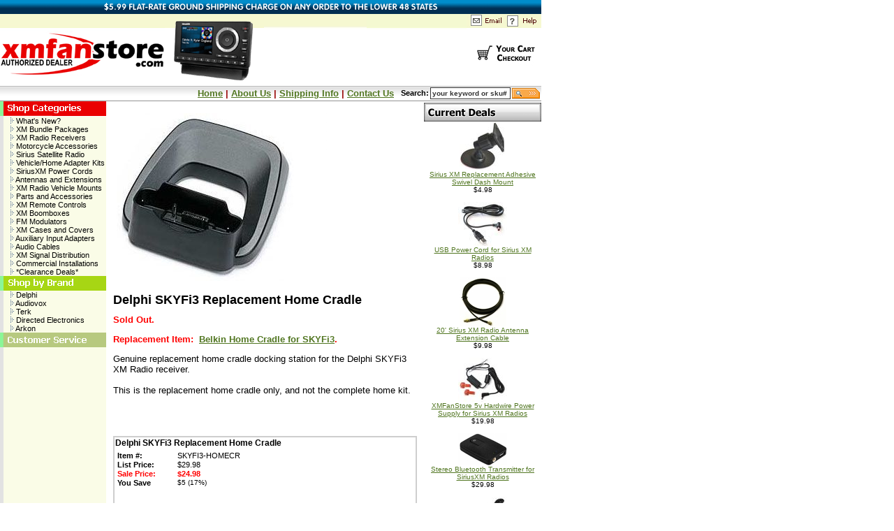

--- FILE ---
content_type: text/html
request_url: https://store.xmfanstore.com/delphi-skyfi3-replacement-home-cradle.html
body_size: 5261
content:
<!DOCTYPE HTML PUBLIC "-//W3C//DTD HTML 4.01 Transitional//EN">
<html><head>
<link rel="image_src" href="https://s.turbifycdn.com/aah/yhst-67720110273938/delphi-skyfi3-replacement-home-cradle-18.jpg" />
<meta property="og:image" content="https://s.turbifycdn.com/aah/yhst-67720110273938/delphi-skyfi3-replacement-home-cradle-18.jpg" />
<title>Delphi SKYFi3 Replacement Home Cradle</title><meta NAME="description" CONTENT="Authorized Dealer of XM Satellite Radios, accessories, replacement parts, mounts, antennas, and more.  XM Radio for your vehicle, home, or on the go. ">
<meta name="author" content="XMFANSTORE.COM">
<meta name="robots" content="ALL">
<meta name="robots" content="INDEX,FOLLOW">
<meta name="rating" content="General">
<meta name="revisit-after" content="7 days">
<meta name="classification" content="Business">
<meta name="distribution" content="Global">
<meta http-equiv="Content-Type" content="text/html; charset=iso-8859-1">
<link href="https://sep.turbifycdn.com/ty/cdn/yhst-67720110273938/css.css" rel="stylesheet" type="text/css" />
<script language="JavaScript" type="text/javascript" src="https://sep.turbifycdn.com/ty/cdn/yhst-67720110273938/jscripts.js"></script>
<link rel="shortcut icon" href="https://sep.turbifycdn.com/ty/cdn/yhst-67720110273938/favicon.ico?t=1761359864&"/>
<link rel="apple-touch-icon" sizes="180x180" href="https://sep.turbifycdn.com/ty/cdn/yhst-67720110273938/apple-touch-icon.png?t=1761359864&"></head><body bgcolor="#ffffff" background="https://s.turbifycdn.com/aah/yhst-67720110273938/img-117890.jpg" link="#0000cc"><a href="shipping.html"><img src="https://sep.turbifycdn.com/ty/cdn/yhst-67720110273938/ship.gif?t=9" alt="XMFanStore.com Shipping Promotion" border=0></a>
<br>
<table width="775" border="0" cellspacing="0" cellpadding="0">
  <tr>
    <td rowspan="2" valign="top"><a href="index.html"><img 

src="https://sep.turbifycdn.com/ty/cdn/yhst-67720110273938/xmfanstore.gif" alt="XM Radio &amp; XM Radio 

Accessories and services" width="236" height="102" border="0" /></a><a href="xmrare.html"><img 

src="https://sep.turbifycdn.com/ty/cdn/yhst-67720110273938/h2.gif" width="142" height="102" border="0" /></a><img 

src="https://sep.turbifycdn.com/ty/cdn/yhst-67720110273938/h3.jpg" width="147" height="102" /><img 

src="https://sep.turbifycdn.com/ty/cdn/yhst-67720110273938/h4.jpg" width="143" height="102" /></td>
    <td width="146" valign="top"><img src="https://sep.turbifycdn.com/ty/cdn/yhst-67720110273938/h5.jpg" 

width="107" height="18" border="0" usemap="#Map" /></td>
  </tr>
  <tr>
    <td valign="top"><a 

href="https://order.store.turbify.net/cgi-bin/wg-order?yhst-67720110273938"><img 

src="https://sep.turbifycdn.com/ty/cdn/yhst-67720110273938/h6.jpg" alt="Your Shopping Cart" width="107" 

height="84" border="0" /></a></td>
  </tr>
  <tr>
    <td height="23" colspan="2" 

background="https://sep.turbifycdn.com/ty/cdn/yhst-67720110273938/navbar-bg.jpg"><table width="100%" 

border="0" cellspacing="0" cellpadding="0">
        <tr>
          <td width="74%" class="navspec-main"><div align="right"><a 

href="index.html">Home</a> | <a href="info.html">About Us</a> | <a 

href="shipping.html">Shipping Info</a> | <a href="cs.html">Contact Us</a> 

</div></td>
          <td width="26%"><form method=get 

action=https://store.xmfanstore.com/nsearch.html>
              <table width="100%" border="0" cellspacing="0" cellpadding="0">
                <tr>
                  <td width="21%"><strong>Search:</strong></td>
                  <td width="54%"><input name=query type=text class="textinput" 

onclick="this.value='';" value="your keyword or sku#" size=30 /></td>
                  <td width="25%"><input type=hidden name=.autodone 

value="nsearch.html">
                    <input type=hidden name=catalog value=yhst-67720110273938 />
                  <input type="image" name="imageField" 

src="https://sep.turbifycdn.com/ty/cdn/yhst-67720110273938/btn_search.gif" align=absmiddle/></td>
                </tr>
              </table>
            </form>
          </td>
        </tr>
      </table></td>
  </tr>
</table><table border="0" cellspacing="0" cellpadding="0" width="775"><tr valign="top"><td width="152" background="https://sep.turbifycdn.com/ty/cdn/yhst-67720110273938/sidebar-bg.jpg"><table border="0" cellspacing="0" cellpadding="0" width="100%"><tr><td><map name=15cbc68fc37759e9><area shape=rect coords="0,0,152,22" href="shopbycategory.html"></map><img src="https://s.turbifycdn.com/aah/yhst-67720110273938/shop-by-category-7.jpg" width="152" height="22" usemap=#15cbc68fc37759e9 border="0" hspace="0" vspace="0" alt="Shop By Category" ismap /></td></tr><tr><td class="navspec"><a href="whatsnew.html"><img src="https://sep.turbifycdn.com/ty/cdn/yhst-67720110273938/dot_arrow.gif" width=5 height=12 border=0 align=absbottom />&nbsp;What's New?</a></td></tr><tr><td class="navspec"><a href="xmbupa.html"><img src="https://sep.turbifycdn.com/ty/cdn/yhst-67720110273938/dot_arrow.gif" width=5 height=12 border=0 align=absbottom />&nbsp;XM Bundle Packages</a></td></tr><tr><td class="navspec"><a href="xmrare.html"><img src="https://sep.turbifycdn.com/ty/cdn/yhst-67720110273938/dot_arrow.gif" width=5 height=12 border=0 align=absbottom />&nbsp;XM Radio Receivers</a></td></tr><tr><td class="navspec"><a href="momoac.html"><img src="https://sep.turbifycdn.com/ty/cdn/yhst-67720110273938/dot_arrow.gif" width=5 height=12 border=0 align=absbottom />&nbsp;Motorcycle Accessories</a></td></tr><tr><td class="navspec"><a href="siriusradio.html"><img src="https://sep.turbifycdn.com/ty/cdn/yhst-67720110273938/dot_arrow.gif" width=5 height=12 border=0 align=absbottom />&nbsp;Sirius Satellite Radio</a></td></tr><tr><td class="navspec"><a href="veandhoadki.html"><img src="https://sep.turbifycdn.com/ty/cdn/yhst-67720110273938/dot_arrow.gif" width=5 height=12 border=0 align=absbottom />&nbsp;Vehicle/Home Adapter Kits</a></td></tr><tr><td class="navspec"><a href="xmpocoandba.html"><img src="https://sep.turbifycdn.com/ty/cdn/yhst-67720110273938/dot_arrow.gif" width=5 height=12 border=0 align=absbottom />&nbsp;SiriusXM Power Cords</a></td></tr><tr><td class="navspec"><a href="xmanandex.html"><img src="https://sep.turbifycdn.com/ty/cdn/yhst-67720110273938/dot_arrow.gif" width=5 height=12 border=0 align=absbottom />&nbsp;Antennas and Extensions</a></td></tr><tr><td class="navspec"><a href="moandinto.html"><img src="https://sep.turbifycdn.com/ty/cdn/yhst-67720110273938/dot_arrow.gif" width=5 height=12 border=0 align=absbottom />&nbsp;XM Radio Vehicle Mounts</a></td></tr><tr><td class="navspec"><a href="paandac.html"><img src="https://sep.turbifycdn.com/ty/cdn/yhst-67720110273938/dot_arrow.gif" width=5 height=12 border=0 align=absbottom />&nbsp;Parts and Accessories</a></td></tr><tr><td class="navspec"><a href="remotecontrols.html"><img src="https://sep.turbifycdn.com/ty/cdn/yhst-67720110273938/dot_arrow.gif" width=5 height=12 border=0 align=absbottom />&nbsp;XM Remote Controls</a></td></tr><tr><td class="navspec"><a href="xmboomboxes.html"><img src="https://sep.turbifycdn.com/ty/cdn/yhst-67720110273938/dot_arrow.gif" width=5 height=12 border=0 align=absbottom />&nbsp;XM Boomboxes</a></td></tr><tr><td class="navspec"><a href="fmmodulators.html"><img src="https://sep.turbifycdn.com/ty/cdn/yhst-67720110273938/dot_arrow.gif" width=5 height=12 border=0 align=absbottom />&nbsp;FM Modulators</a></td></tr><tr><td class="navspec"><a href="xmcacaskandc.html"><img src="https://sep.turbifycdn.com/ty/cdn/yhst-67720110273938/dot_arrow.gif" width=5 height=12 border=0 align=absbottom />&nbsp;XM Cases and Covers</a></td></tr><tr><td class="navspec"><a href="auinad.html"><img src="https://sep.turbifycdn.com/ty/cdn/yhst-67720110273938/dot_arrow.gif" width=5 height=12 border=0 align=absbottom />&nbsp;Auxiliary Input Adapters</a></td></tr><tr><td class="navspec"><a href="audiocables.html"><img src="https://sep.turbifycdn.com/ty/cdn/yhst-67720110273938/dot_arrow.gif" width=5 height=12 border=0 align=absbottom />&nbsp;Audio Cables</a></td></tr><tr><td class="navspec"><a href="distribution.html"><img src="https://sep.turbifycdn.com/ty/cdn/yhst-67720110273938/dot_arrow.gif" width=5 height=12 border=0 align=absbottom />&nbsp;XM Signal Distribution</a></td></tr><tr><td class="navspec"><a href="xmcommercial.html"><img src="https://sep.turbifycdn.com/ty/cdn/yhst-67720110273938/dot_arrow.gif" width=5 height=12 border=0 align=absbottom />&nbsp;Commercial Installations</a></td></tr><tr><td class="navspec"><a href="clearance.html"><img src="https://sep.turbifycdn.com/ty/cdn/yhst-67720110273938/dot_arrow.gif" width=5 height=12 border=0 align=absbottom />&nbsp;*Clearance Deals*</a></td></tr><tr><td><map name=15cbc68fc37759ea><area shape=rect coords="0,0,152,21" href="shopbybrand.html"></map><img src="https://s.turbifycdn.com/aah/yhst-67720110273938/shop-by-brand-7.jpg" width="152" height="21" usemap=#15cbc68fc37759ea border="0" hspace="0" vspace="0" alt="Shop By Brand" ismap /></td></tr><tr><td class="navspec"><a href="delphi.html"><img src="https://sep.turbifycdn.com/ty/cdn/yhst-67720110273938/dot_arrow.gif" width=5 height=12 border=0 align=absbottom />&nbsp;Delphi</a></td></tr><tr><td class="navspec"><a href="audiovox.html"><img src="https://sep.turbifycdn.com/ty/cdn/yhst-67720110273938/dot_arrow.gif" width=5 height=12 border=0 align=absbottom />&nbsp;Audiovox</a></td></tr><tr><td class="navspec"><a href="terk.html"><img src="https://sep.turbifycdn.com/ty/cdn/yhst-67720110273938/dot_arrow.gif" width=5 height=12 border=0 align=absbottom />&nbsp;Terk</a></td></tr><tr><td class="navspec"><a href="directedelec.html"><img src="https://sep.turbifycdn.com/ty/cdn/yhst-67720110273938/dot_arrow.gif" width=5 height=12 border=0 align=absbottom />&nbsp;Directed Electronics</a></td></tr><tr><td class="navspec"><a href="arkon.html"><img src="https://sep.turbifycdn.com/ty/cdn/yhst-67720110273938/dot_arrow.gif" width=5 height=12 border=0 align=absbottom />&nbsp;Arkon</a></td></tr><tr><td><map name=15cbc68fc37759eb><area shape=rect coords="0,0,152,21" href="cs.html"></map><img src="https://s.turbifycdn.com/aah/yhst-67720110273938/customer-service-7.jpg" width="152" height="21" usemap=#15cbc68fc37759eb border="0" hspace="0" vspace="0" alt="Customer Service" ismap /></td></tr></table></td><td width="10"><img src="https://sep.turbifycdn.com/ca/Img/trans_1x1.gif" width=10 height=1 /></td><td><table border="0" cellspacing="0" cellpadding="0" width="100%"><tr><td><br /></td></tr><tr valign="top"><td width="0"><table border="0" cellspacing="0" cellpadding="0" class="multiple-images"><tr><td valign="top" width="300"><div id=><img src=https://s.turbifycdn.com/aah/yhst-67720110273938/delphi-skyfi3-replacement-home-cradle-22.jpg name="main"></div></td><td valign="top"><img src=https://s.turbifycdn.com/aah/yhst-67720110273938/10-sirius-xm-radio-antenna-extension-cable-55.jpg onclick="MM_swapImage('main','','https://s.turbifycdn.com/aah/yhst-67720110273938/10-sirius-xm-radio-antenna-extension-cable-56.jpg',1)" onClick="MM_swapImgRestore()" ><br /><br /><img src=https://s.turbifycdn.com/aah/yhst-67720110273938/10-sirius-xm-radio-antenna-extension-cable-55.jpg onclick="MM_swapImage('main','','https://s.turbifycdn.com/aah/yhst-67720110273938/10-sirius-xm-radio-antenna-extension-cable-56.jpg',1)" onClick="MM_swapImgRestore()" ><br /><br /><img src=https://s.turbifycdn.com/aah/yhst-67720110273938/10-sirius-xm-radio-antenna-extension-cable-55.jpg onclick="MM_swapImage('main','','https://s.turbifycdn.com/aah/yhst-67720110273938/10-sirius-xm-radio-antenna-extension-cable-56.jpg',1)" onClick="MM_swapImgRestore()" ><br /><br /><img src=https://s.turbifycdn.com/aah/yhst-67720110273938/10-sirius-xm-radio-antenna-extension-cable-55.jpg onclick="MM_swapImage('main','','https://s.turbifycdn.com/aah/yhst-67720110273938/10-sirius-xm-radio-antenna-extension-cable-56.jpg',1)" onClick="MM_swapImgRestore()" ><br /><br /><img src=https://s.turbifycdn.com/aah/yhst-67720110273938/10-sirius-xm-radio-antenna-extension-cable-55.jpg onclick="MM_swapImage('main','','https://s.turbifycdn.com/aah/yhst-67720110273938/10-sirius-xm-radio-antenna-extension-cable-56.jpg',1)" onClick="MM_swapImgRestore()" ><br /><br /></td></tr></table><br clear="all" /></td></tr><tr><td><h3><font color="#000000" face="arial, helvetica">Delphi SKYFi3 Replacement Home Cradle</font></h3><font size="2" face="arial, helvetica"><font color="#FF0000"><b>Sold Out.</b></font><p><font color="#FF0000"><b>
Replacement Item:&nbsp;
<a href="belkin-universal-replacement-home-cradle-for-xpress-roadyxt-skyfi3-xmp3.html">
Belkin Home Cradle for SKYFi3</a>.</b></font> </p>
<p>Genuine replacement home cradle docking station for the Delphi SKYFi3 XM Radio receiver.<br /><br />This is the replacement home cradle only, and not the complete home kit.</p><br /><br /><br clear="all" /><table border="0" cellspacing="1" cellpadding="0" width="100%" class="order-table"><tr><td colspan="2"><h1>Delphi SKYFi3 Replacement Home Cradle</h1></td></tr><tr><td class="prod-specs-bold">Item #:</td><td class="prod-specs-normal">SKYFI3-HOMECR</td></tr><tr><td class="prod-specs-bold">List Price:</td><td class="prod-specs-normal">$29.98</td></tr><tr><td class="prod-specs-bold"><font color=red>Sale Price:</font></td><td class="prod-specs-normal"><font color="#ff0000"><b>$24.98</b></font></td></tr><tr><td class="prod-specs-bold">You Save</td><td class="prod-specs-normal"><nobr><font size="1">$5 (17%)</font></nobr></td></tr><tr><td align="center" colspan="2" class="prod-specs-normal"><img src="https://sep.turbifycdn.com/ca/Img/trans_1x1.gif" width=5 height=5 /></td></tr><tr><td colspan="2" class="prod-specs-normal"><form method="POST" action="https://order.store.turbify.net/yhst-67720110273938/cgi-bin/wg-order?yhst-67720110273938+delphi-skyfi3-replacement-home-cradle"><br /><br /><input type="hidden" name=".autodone" value="https://store.xmfanstore.com/delphi-skyfi3-replacement-home-cradle.html" /></form><input type="image" src="https://s.turbifycdn.com/aah/yhst-67720110273938/xm-radio-50-home-antenna-extension-kit-33.jpg" width="400" height="64" border="0" align=absmiddle></td></tr><tr><td align="center" colspan="2" class="prod-specs-normal"></td></tr><tr><td align="center" class="prod-specs-normal"></td><td align="center" class="prod-specs-normal"></td></tr><tr><td align="center" colspan="2" class="prod-specs-normal"><img src="https://sep.turbifycdn.com/ca/Img/trans_1x1.gif" width=5 height=5 /></td></tr></table></font></td></tr></table><td width="10"><img src="https://sep.turbifycdn.com/ca/Img/trans_1x1.gif" width=10 height=10 /></td><td width="168"><img src="https://sep.turbifycdn.com/ca/Img/trans_1x1.gif" width=168 height=2 /><br /><img src="https://sep.turbifycdn.com/ty/cdn/yhst-67720110273938/currdeals.jpg" width=168 height=27 /><table align="center" cellspacing="0" cellpadding="0" width="100%" class="3rd-col-table"><tr valign="top"><td align="center" width="100%"><table align="center" cellspacing="0" cellpadding="0" width="100%"><tr><td align="center"><font size="1" face="arial, helvetica"><a href="sirius-radio-replacement-adhesive-swivel-dash-mount.html"><img src="https://s.turbifycdn.com/aah/yhst-67720110273938/sirius-radio-replacement-adhesive-swivel-dash-mount-41.jpg" width="66" height="70" border="0" hspace="3" vspace="0" alt="Sirius XM Replacement Adhesive Swivel Dash Mount" /><br />Sirius XM Replacement Adhesive Swivel Dash Mount</a><br /><font face="Arial.">$4.98</font></font></td></tr></table><br /><table align="center" cellspacing="0" cellpadding="0" width="100%"><tr><td align="center"><font size="1" face="arial, helvetica"><a href="usb-power-cord-for-siriusxm-radios.html"><img src="https://s.turbifycdn.com/aah/yhst-67720110273938/usb-power-cord-for-siriusxm-radios-61.jpg" width="70" height="63" border="0" hspace="3" vspace="0" alt="USB Power Cord for Sirius XM Radios" /><br />USB Power Cord for Sirius XM Radios</a><br /><font face="Arial.">$8.98</font></font></td></tr></table><br /><table align="center" cellspacing="0" cellpadding="0" width="100%"><tr><td align="center"><font size="1" face="arial, helvetica"><a href="siriusxm-20-foot-antenna-extension-cable.html"><img src="https://s.turbifycdn.com/aah/yhst-67720110273938/20-sirius-xm-radio-antenna-extension-cable-76.jpg" width="67" height="70" border="0" hspace="3" vspace="0" alt="20' Sirius XM Radio Antenna Extension Cable" /><br />20' Sirius XM Radio Antenna Extension Cable</a><br /><font face="Arial.">$9.98</font></font></td></tr></table><br /><table align="center" cellspacing="0" cellpadding="0" width="100%"><tr><td align="center"><font size="1" face="arial, helvetica"><a href="myfihrdpwr.html"><img src="https://s.turbifycdn.com/aah/yhst-67720110273938/xmfanstore-5v-hardwire-power-supply-for-sirius-xm-radios-55.jpg" width="70" height="63" border="0" hspace="3" vspace="0" alt="XMFanStore 5v Hardwire Power Supply for Sirius XM Radios" /><br />XMFanStore 5v Hardwire Power Supply for Sirius XM Radios</a><br /><font face="Arial.">$19.98</font></font></td></tr></table><br /><table align="center" cellspacing="0" cellpadding="0" width="100%"><tr><td align="center"><font size="1" face="arial, helvetica"><a href="stereo-bluetooth-transmitter-for-siriusxm-radios.html"><img src="https://s.turbifycdn.com/aah/yhst-67720110273938/stereo-bluetooth-transmitter-for-siriusxm-radios-141.jpg" width="70" height="46" border="0" hspace="3" vspace="0" alt="Stereo Bluetooth Transmitter for SiriusXM Radios" /><br />Stereo Bluetooth Transmitter for SiriusXM Radios</a><br /><font face="Arial.">$29.98</font></font></td></tr></table><br /><table align="center" cellspacing="0" cellpadding="0" width="100%"><tr><td align="center"><font size="1" face="arial, helvetica"><a href="boombox12v.html"><img src="https://s.turbifycdn.com/aah/yhst-67720110273938/delphi-sa10033-skyfi-boombox-12v-dc-adapter-55.jpg" width="70" height="53" border="0" hspace="3" vspace="0" alt="12v DC Car Power Cord for Sirius XM Boomboxes" /><br />12v DC Car Power Cord for Sirius XM Boomboxes</a><br /><font face="Arial.">$8.98</font></font></td></tr></table><br /><table align="center" cellspacing="0" cellpadding="0" width="100%"><tr><td align="center"><font size="1" face="arial, helvetica"><a href="replacement-audiovox-sirius-radio-vehicle-antenna-suva2.html"><img src="https://s.turbifycdn.com/aah/yhst-67720110273938/replacement-audiovox-sirius-vehicle-antenna-suva2-32.jpg" width="70" height="48" border="0" hspace="3" vspace="0" alt="Replacement Sirius Vehicle Antenna NGVA3" /><br />Replacement Sirius Vehicle Antenna NGVA3</a><br /><font face="Arial.">$14.98</font></font></td></tr></table><br /><table align="center" cellspacing="0" cellpadding="0" width="100%"><tr><td align="center"><font size="1" face="arial, helvetica"><a href="clearance.html"><img src="https://s.turbifycdn.com/aah/yhst-67720110273938/clearance-deals-21.jpg" width="100" height="35" border="0" hspace="3" vspace="0" alt="*Clearance Deals*" /><br />*Clearance Deals*</a></font></td></tr></table><br /></td></tr></table></td></td></tr></table><table width="775" border="0" cellspacing="0" cellpadding="0">
  <tr>
    <td width="152" height="56" valign="middle" bgcolor="#fbfce7">
	</td>
    <td width="10" valign="top" bgcolor="#fbfce7" style="border-top:12px solid #ffffff;padding-top:3px;">&nbsp;</td>
    <td width="613" valign="top" bgcolor="#fbfce7" style="border-top:12px solid #ffffff;padding-top:3px;"><div align="center"><a href="https://order.store.turbify.net/cgi-bin/wg-order?yhst-67720110273938">Your
        Shopping Cart</a> | <a href="xmbupa.html">XM Bundle Packages</a> | <a href="xmrare.html">XM Radio Receivers</a> | <a href="paandac.html">Parts and Accessories</a> | <a href="xmboomboxes.html">XM Radio Boomboxes</a> <br />
        <br />
      </div>
      <table width="100%" border="0" align="center" cellpadding="3" cellspacing="0">
        <tr>
          <td width="39%" valign="top"><strong><u>Customer Support</u></strong>
            <table cellspacing="0" cellpadding="0" class="">
              <tr>
                <td class="navspec-footer" width="134">&#8226; <a href="cs.html">Order
                  Status</a></td>
              </tr>
              <tr>
                <td class="navspec-footer">&#8226; <a href="cs.html" target="_blank">Contact Us</a></td>
              </tr>
              <tr>
                <td class="navspec-footer">&#8226; <a href="shipping.html">Shipping
                  Information</a></td>
              </tr>
              <tr>
                <td class="navspec-footer">&#8226; <a href="canada.html">Canadian Customers </a></td>
              </tr>
            </table></td>
          <td width="36%" valign="top"><strong><u>Company Information</u></strong>
            <table cellspacing="0" cellpadding="0" class="">
              <tr>
                <td class="navspec-footer" width="134">&#8226; <a href="cs.html">Contact
                  Us</a></td>
              </tr>
              <tr>
                <td class="navspec-footer">&#8226; <a href="info.html">About Us</a></td>
              </tr>
              <tr>
                <td class="navspec-footer">&#8226; <a href="returnpolicy.html">Return Policy </a></td>
              </tr>
              <tr>
                <td class="navspec-footer">&#8226; <a href="privacypolicy.html">Privacy Policy </a></td>
              </tr>
            </table></td>
          <td width="25%" valign="top"><strong><u>Related Information</u></strong>
            <table cellspacing="0" cellpadding="0" class="">
              <tr>
                <td class="navspec-footer" width="134">&#8226; <a href="xmchannels.html">XM
                  Radio Channels</a></td>
              </tr>
              <tr>
                <td class="navspec-footer">&#8226; <a href="http://www.xmfan.com" target="_blank">XM Fan Community </a></td>
              </tr>
              <tr>
                <td class="navspec-footer">&#8226; <a href="xmservice.html">Service Activation FAQs </a></td>
              </tr>
              <tr>
                <td class="navspec-footer">&#8226; <a href="currentpromos.html">Current Promotions</a></td>
              </tr>
            </table></td>
        </tr>
      </table>
      <br />
      <br />
      <div align="center">&copy; 2003-2025 XMFanStore. All rights reserved. <a href="sitemap.html">HTML Sitemap</a>, <a href="sitemap.xml">XML Sitemap</a><br />
		This site is not affiliated with Sirius XM Radio Inc.<br />
        <br />
      </div></td>
  </tr>
</table><map name="Map" id="Map"><area shape="rect" coords="1,1,53,18" href="cs.html" alt="Email Us" />
<area shape="rect" coords="57,1,104,16" href="cs.html" alt="Help" />
</map></body>
<script type="text/javascript">
csell_env = 'ue1';
 var storeCheckoutDomain = 'order.store.turbify.net';
</script>

<script type="text/javascript">
  function toOSTN(node){
    if(node.hasAttributes()){
      for (const attr of node.attributes) {
        node.setAttribute(attr.name,attr.value.replace(/(us-dc1-order|us-dc2-order|order)\.(store|stores)\.([a-z0-9-]+)\.(net|com)/g, storeCheckoutDomain));
      }
    }
  };
  document.addEventListener('readystatechange', event => {
  if(typeof storeCheckoutDomain != 'undefined' && storeCheckoutDomain != "order.store.turbify.net"){
    if (event.target.readyState === "interactive") {
      fromOSYN = document.getElementsByTagName('form');
        for (let i = 0; i < fromOSYN.length; i++) {
          toOSTN(fromOSYN[i]);
        }
      }
    }
  });
</script>
<script type="text/javascript">
// Begin Store Generated Code
 </script> <script type="text/javascript" src="https://s.turbifycdn.com/lq/ult/ylc_1.9.js" ></script> <script type="text/javascript" src="https://s.turbifycdn.com/ae/lib/smbiz/store/csell/beacon-a9518fc6e4.js" >
</script>
<script type="text/javascript">
// Begin Store Generated Code
 csell_page_data = {}; csell_page_rec_data = []; ts='TOK_STORE_ID';
</script>
<script type="text/javascript">
// Begin Store Generated Code
function csell_GLOBAL_INIT_TAG() { var csell_token_map = {}; csell_token_map['TOK_SPACEID'] = '2022276099'; csell_token_map['TOK_URL'] = ''; csell_token_map['TOK_STORE_ID'] = 'yhst-67720110273938'; csell_token_map['TOK_ITEM_ID_LIST'] = 'delphi-skyfi3-replacement-home-cradle'; csell_token_map['TOK_ORDER_HOST'] = 'order.store.turbify.net'; csell_token_map['TOK_BEACON_TYPE'] = 'prod'; csell_token_map['TOK_RAND_KEY'] = 't'; csell_token_map['TOK_IS_ORDERABLE'] = '1';  c = csell_page_data; var x = (typeof storeCheckoutDomain == 'string')?storeCheckoutDomain:'order.store.turbify.net'; var t = csell_token_map; c['s'] = t['TOK_SPACEID']; c['url'] = t['TOK_URL']; c['si'] = t[ts]; c['ii'] = t['TOK_ITEM_ID_LIST']; c['bt'] = t['TOK_BEACON_TYPE']; c['rnd'] = t['TOK_RAND_KEY']; c['io'] = t['TOK_IS_ORDERABLE']; YStore.addItemUrl = 'http%s://'+x+'/'+t[ts]+'/ymix/MetaController.html?eventName.addEvent&cartDS.shoppingcart_ROW0_m_orderItemVector_ROW0_m_itemId=%s&cartDS.shoppingcart_ROW0_m_orderItemVector_ROW0_m_quantity=1&ysco_key_cs_item=1&sectionId=ysco.cart&ysco_key_store_id='+t[ts]; } 
</script>
<script type="text/javascript">
// Begin Store Generated Code
function csell_REC_VIEW_TAG() {  var env = (typeof csell_env == 'string')?csell_env:'prod'; var p = csell_page_data; var a = '/sid='+p['si']+'/io='+p['io']+'/ii='+p['ii']+'/bt='+p['bt']+'-view'+'/en='+env; var r=Math.random(); YStore.CrossSellBeacon.renderBeaconWithRecData(p['url']+'/p/s='+p['s']+'/'+p['rnd']+'='+r+a); } 
</script>
<script type="text/javascript">
// Begin Store Generated Code
var csell_token_map = {}; csell_token_map['TOK_PAGE'] = 'p'; csell_token_map['TOK_CURR_SYM'] = '$'; csell_token_map['TOK_WS_URL'] = 'https://yhst-67720110273938.csell.store.turbify.net/cs/recommend?itemids=delphi-skyfi3-replacement-home-cradle&location=p'; csell_token_map['TOK_SHOW_CS_RECS'] = 'true';  var t = csell_token_map; csell_GLOBAL_INIT_TAG(); YStore.page = t['TOK_PAGE']; YStore.currencySymbol = t['TOK_CURR_SYM']; YStore.crossSellUrl = t['TOK_WS_URL']; YStore.showCSRecs = t['TOK_SHOW_CS_RECS']; </script> <script type="text/javascript" src="https://s.turbifycdn.com/ae/store/secure/recs-1.3.2.2.js" ></script> <script type="text/javascript" >
</script>
</html>
<!-- html106.prod.store.e1a.lumsb.com Thu Dec 11 08:56:05 PST 2025 -->


--- FILE ---
content_type: text/css;charset=utf-8
request_url: https://sep.turbifycdn.com/ty/cdn/yhst-67720110273938/css.css
body_size: 1478
content:
BODY {
  background: #ffffff;
    font-size: 9px;
  color: #000000;
  margin: 0px;
}
A {
  color: #517621;
  text-decoration: underline;
}

A:hover {
  color: #888888;
  text-decoration: none;
}
h3 {
	font-family: Arial, Helvetica, sans-serif;
	font-size: 18px;
	font-style: normal;
	font-weight: bold;
	color: #517621;
	MARGIN-BOTTOM: 10px; 
	PADDING: 0px
}
h1 {
	font-family: Arial, Helvetica, sans-serif;
	font-size: 12px;
	font-style: normal;
	font-weight: bold;
	color: #000000;
	MARGIN-BOTTOM: 4px; 
	PADDING: 0px
}
FORM {
 display: inline;
 margin:0;
}

TR.header {
  background: #ffffff;
}

TR.headerNavigation {
  background: #bbc3d3;
}

TD.headerNavigation {
  font-family: Arial, sans-serif;
  font-size: 12px;
  color: #517621;
  font-weight : normal;
}


A.headerNavigation { 
  color: #517621;
    font-size: 11px;
  font-weight: bold;
  text-decoration: underline;
}

A.headerNavigation:hover {
  color: #ADAAAA;
    font-size: 11px;
  font-weight: bold;
  text-decoration: none;
}

TR.headerError {
  background: #ff0000;
}

TD.headerError {
  font-family: Arial, sans-serif;
  font-size: 12px;
  background: #ff0000;
  color: #ffffff;
  font-weight : bold;
  text-align : center;
}

TR.headerInfo {
  background: #00ff00;
}

TD.headerInfo {
  font-family: Arial, sans-serif;
  font-size: 12px;
  background: #00ff00;
  color: #ffffff;
  font-weight: bold;
  text-align: center;
}

TR.footer {
  background: #bbc3d3;
}

TD.footer {
  font-family:  Arial, sans-serif;
  font-size: 10px;
  background: #bbc3d3;
  color: #ffffff;
  font-weight: bold;
}


TEXTAREA {
  width: 95%;
  font-family:  Arial, sans-serif;
  font-size: 11px;
}
td{
 font-family: tahoma,arial;
 font-size: 11px;
 color: #000000;
}

 .bg{
  background-image: url(../images/images/m19.gif);
  background-repeat: repeat-y; 
 }

 .go{
  border-style: solid;
  border-width: 1px;
  border-color: #B6B6B6;
  width: 173px;
  height: 17px;
 }

 .ch{
  color: #282E3E;
  font-size: 10px;
  font-weight: bold;
 }

 .ch1{
  color: #000000;
  font-size: 11px;
  font-weight: bold;
 }

 .ml{
  color: #2c2c2c;
  font-size: 11px;
  text-decoration: none; 
 }


 .ml2{
  color: #4D4D4D;
  font-size: 12px;
  font-weight: bold;
  text-decoration: none; 
 }

 .ml3{
  color: #505050;
  font-size: 11px;
  font-weight: bold;
  text-decoration: underline; 
 }

  .ml7{
  font-size: 12px;
  color: #0000002;
  font-weight: bold; 
  text-decoration: none;
 }


 .se{
  color: #7E7E7E;
  font-size: 9px;
 }
A.wh{
  color: #ffffff;
  font-size: 11px;
 }
A.wh:hover{
  color: #dedede;
  font-size: 11px;
 }

.maintable {
	border-top: 1px solid #efefef;
	border-right: 1px solid #efefef;
	border-bottom: 1px solid #efefef;
	border-left: 1px solid #efefef;
	width:775px;
	align: center;
	padding:0px;
}
.order-table {
	border-top: 2px solid #B4BCA9;
	border-right: 2px solid #B4BCA9;
	border-bottom: 2px solid #B4BCA9;
	border-left: 2px solid #B4BCA9;
	width:285px;
	height:150px;
	align: center;
	padding:0px;
}
form {display: inline; margin: 0;}
.ml1 {
	font-size: 12px;
	font-family :  Arial, Helvetica, "Sans Serif";
	font-weight : bold;
	color : #000000;
	margin: 0px;
	padding-left: 5px;
	background-image: url(../images/images/ml1-bg.gif);

}
.ml1 A  {
	font-size: 12px;
	font-family :  Arial, Helvetica, "Sans Serif";
	font-weight : bold;
	text-decoration : none;
	color : #000000;
	margin: 0px;
	padding-left: 5px;
}
.ml1 A:hover  {
	font-size: 12px;
	font-family :  Arial, Helvetica, "Sans Serif";
	font-weight : bold;
	text-decoration : none;
	color : #333333;
	text-decoration : none;
}
.bc {
	font-size: 10px;

}
.bc:link {
	font-size: 10px;


}
.bc:hover {
	font-size: 10px;


}
.bc:visited {
	font-size: 10px;


}
.navspec {
	font-weight: normal;
	font-size: 9pt;
	color: #000000;
	border-bottom: 0.00in solid #EEEEEE;
	font-style: normal;
	font-family: Arial, Helvetica, sans-serif;
	/*background-image: url(../images/navspec_bg.jpg);*/


}

.navspec A  {
	font-size : 8pt;
	font-family : Arial, Helvetica, sans-serif;
	font-weight : normal;
	text-decoration : none;
	color : #000000;
	display: block;
	margin: 0px;
	padding-left: 15px;
}

.navspec A:visited  {
	font-size : 8pt;
	font-family : Arial, Helvetica, sans-serif;
	font-weight : normal;
	text-decoration : none;
	color : #000000;
}

.navspec A:hover  {
	font-size : 8pt;
	font-family : Arial, Helvetica, sans-serif;
	font-weight : normal;
	text-decoration : underline;
	color : #FF0000;
}
.textinput {
	height:17px;
	background-color:#ffffff;
	width:115px;
	font-family:  Arial, Helvetica, sans-serif;
	font-size: 10px;
	font-weight: bold;
	border: 1px solid #333333;margin:2px;
	color: #333333;}
.textinput1 {
	height:18px;
	background-color:#ffffff;
	width:120px;
	font-family:  Arial, Helvetica, sans-serif;
	font-size: 10px;
	font-weight: normal;
	border: 2px solid #F0E41C;
	color: #666666;}

.navspec-footer {
	font-weight: normal;
	font-size: 9pt;
	color: #517621;
	border-bottom: 0.00in solid #EEEEEE;
	font-style: normal;
	font-family: Arial, Helvetica, sans-serif;


}


.navspec-footer A  {
	font-size : 9pt;
	font-family : Arial, Helvetica, sans-serif;
	font-weight : normal;
	text-decoration : underline;
	color : #517621;
	margin: 0px;
	padding-left: 0px;
}

.navspec-footer A:visited  {
	font-size : 9pt;
	font-family : Arial, Helvetica, sans-serif;
	font-weight : normal;
	text-decoration : underline;
	color : #517621;
}

.navspec-footer A:hover  {
	font-size : 9pt;
	font-family : Arial, Helvetica, sans-serif;
	font-weight : normal;
	text-decoration : none;
	color : #ADAAAA;
}
.navspec-home {
	font-weight: normal;
	font-size: 9pt;
	color: #517621;
	border-bottom: 0.00in solid #EEEEEE;
	font-style: normal;
	font-family: Arial, Helvetica, sans-serif;padding-left:10px;
}
.navspec-home A  {
	font-size : 9pt;
	font-family : Arial, Helvetica, sans-serif;
	font-weight : normal;
	text-decoration : underline;
	color : #517621;
	margin: 0px;
	padding-left: 0px;
}
.navspec-home A:visited  {
	font-size : 9pt;
	font-family : Arial, Helvetica, sans-serif;
	font-weight : normal;
	text-decoration : underline;
	color : #517621;
}
.navspec-home A:hover  {
	font-size : 9pt;
	font-family : Arial, Helvetica, sans-serif;
	font-weight : normal;
	text-decoration : none;
	color : #ADAAAA;
}
.navspec-main {
	font-weight: bold;
	font-size: 10pt;
	color: #9a0a0a;
	font-style: normal;
	font-family: Arial, Helvetica, sans-serif;padding-right:10px;
}
 .normtext{
 font-family: Arial, Helvetica, sans-serif;
  color: #000000;
  font-size: 12px;
  font-weight: normal;
 }
.out-of-stock
 {
 font-family: Arial, Helvetica, sans-serif;
  color: red;
  font-size: 11px;
  font-weight: bold;
 }
 .custom-availability
 {
 font-family: Arial, Helvetica, sans-serif;
  color: black;
  font-size: 11px;
  font-weight: normal;
 }
.heading1 {
	font-weight: bold;
	font-size: 11pt;
	color: #ffffff;
	border-bottom: 0.00in solid #EEEEEE;
	font-style: normal;
	font-family: Arial, Helvetica, sans-serif;
	background-color: #FC371B;padding-left:5px;

}
.subheading1 {
	font-weight: bold;
	font-size: 8pt;
	color: #990000;
	border-bottom: 0.00in solid #EEEEEE;
	font-style: normal;
	font-family:verdana,Arial, Helvetica, sans-serif;
	background-color: #FFFFFF;padding-left:5px;

}
.3rd-col-table{border-bottom:1px #878383 solid;border-top:0px #878383 solid;border-left:1px #878383 solid;border-right:1px #878383 solid;width:168px;}

#swapshow{
	width:300px;
	height:175px;
	border:0px solid #000000;
	float:left;
	margin:5px;
	position: fixed;
}

.multiple-images
{
width:100%;
border:0px solid #000000;height:200px;padding:5px;
}
.order-table{
width:100%;
border:2px solid #cecece;
}
.prod-specs-bold {
	font-family: Verdana, Arial, Helvetica, sans-serif;
	font-size: 11px;
	font-weight: bold;
	color: #000000;
	padding-left:3px;
	background-color: #ffffff;width:85px;
}
.prod-specs-normal {
	font-family: Verdana, Arial, Helvetica, sans-serif;
	font-size: 11px;
	font-weight: normal;
	color: #000000;background-color: #ffffff;
}
.siteMapBorder{
border-bottom:1px #595959 solid;
border-left:1px #595959 solid;
border-right:1px #595959 solid;
border-top:1px #595959 solid;
padding-top:4px;
padding-bottom:4px;
padding-left:4px;
padding-right:4px;
}

.siteMap1 {color: #595959; font-family: verdana, arial, sans-serif;; font-size: 10px; font-weight:700; text-decoration:none; text-transform:uppercase;}
.siteMap1:link{color: #595959; font-family: verdana, arial, sans-serif; font-size: 10px; font-weight:700; text-decoration:none; text-transform:uppercase;}
.siteMap1:active{color: #595959; font-family: verdana, arial, sans-serif; font-size: 10px; font-weight:700; text-decoration:none; text-transform:uppercase;}
.siteMap1:visited {color: #595959; font-family: verdana, arial, sans-serif; font-size: 10px; font-weight:700; text-decoration:none; text-transform:uppercase;}
.siteMap1:hover {color: #CA6317; font-family: verdana, arial, sans-serif; font-size: 10px; text-decoration:none; text-transform:uppercase;}

.siteMap2 {color: #CA6317; font-family: verdana, arial, sans-serif;; font-size: 10px; font-weight:700; text-decoration:none;}
.siteMap2:link{color: #CA6317; font-family: verdana, arial, sans-serif; font-size: 10px; font-weight:700; text-decoration:none;}
.siteMap2:active{color: #CA6317; font-family: verdana, arial, sans-serif; font-size: 10px; font-weight:700; text-decoration:none;}
.siteMap2:visited {color: #CA6317; font-family: verdana, arial, sans-serif; font-size: 10px; font-weight:700; text-decoration:none;}
.siteMap2:hover {color: #595959; font-family: verdana, arial, sans-serif; font-size: 10px; text-decoration:none;}

.siteMap3 {margin-left:6px; color: #595959; font-family: verdana, arial, sans-serif;; font-size: 10px; font-weight:500; text-decoration:none;}
.siteMap3:link{margin-left:6px; color: #595959; font-family: verdana, arial, sans-serif; font-size: 10px; font-weight:500; text-decoration:none;}
.siteMap3:active{margin-left:6px; color: #595959; font-family: verdana, arial, sans-serif; font-size: 10px; font-weight:500; text-decoration:none;}
.siteMap3:visited {margin-left:6px; color: #595959; font-family: verdana, arial, sans-serif; font-size: 10px; font-weight:500; text-decoration:none;}
.siteMap3:hover {margin-left:6px; color: #CA6317; font-family: verdana, arial, sans-serif; font-size: 10px; text-decoration:none;}